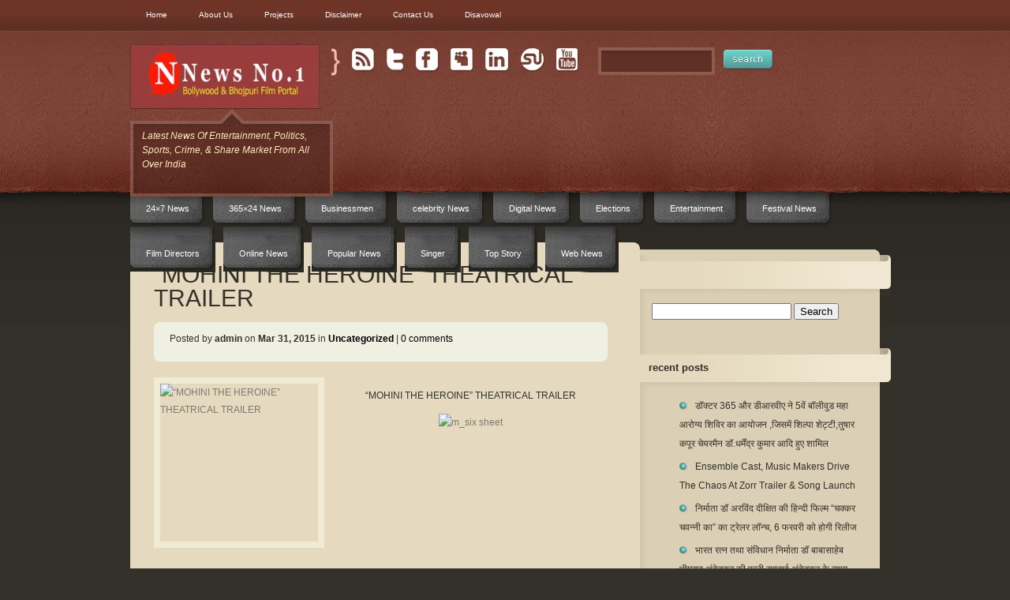

--- FILE ---
content_type: text/html; charset=UTF-8
request_url: https://www.newsno1.in/2015/03/31/mohini-the-heroine-theatrical-trailer/
body_size: 10235
content:
<!DOCTYPE html PUBLIC "-//W3C//DTD XHTML 1.0 Transitional//EN" "http://www.w3.org/TR/xhtml1/DTD/xhtml1-transitional.dtd">
<html xmlns="http://www.w3.org/1999/xhtml" lang="en-US" prefix="og: http://ogp.me/ns#">
<head profile="http://gmpg.org/xfn/11">
<meta http-equiv="Content-Type" content="text/html; charset=UTF-8" />
<title>&#8220;MOHINI THE HEROINE&#8221; THEATRICAL TRAILER | NEWSNO1.IN</title>
<link rel="canonical" href="https://www.newsno1.in/2015/03/31/mohini-the-heroine-theatrical-trailer/" />
<link rel="stylesheet" href="https://www.newsno1.in/wp-content/themes/CherryTruffle/style.css" type="text/css" media="screen" />
<link rel="pingback" href="https://www.newsno1.in/xmlrpc.php" />
<!--[if IE 7]>
<link rel="stylesheet" type="text/css" media="all" href="https://www.newsno1.in/wp-content/themes/CherryTruffle/iestyle.css" />
<![endif]-->
<!--[if lt IE 7]>
<link rel="stylesheet" type="text/css" media="all" href="https://www.newsno1.in/wp-content/themes/CherryTruffle/ie6style-Default.css" />
<script defer type="text/javascript" src="https://www.newsno1.in/wp-content/themes/CherryTruffle/js/pngfix.js"></script>
<![endif]-->

<meta name='robots' content='max-image-preview:large' />
<link rel="alternate" type="application/rss+xml" title="NEWSNO1.IN &raquo; Feed" href="https://www.newsno1.in/feed/" />
<link rel="alternate" type="application/rss+xml" title="NEWSNO1.IN &raquo; Comments Feed" href="https://www.newsno1.in/comments/feed/" />
<link rel="alternate" type="application/rss+xml" title="NEWSNO1.IN &raquo; &#8220;MOHINI THE HEROINE&#8221; THEATRICAL TRAILER Comments Feed" href="https://www.newsno1.in/2015/03/31/mohini-the-heroine-theatrical-trailer/feed/" />
<script type="text/javascript">
window._wpemojiSettings = {"baseUrl":"https:\/\/s.w.org\/images\/core\/emoji\/14.0.0\/72x72\/","ext":".png","svgUrl":"https:\/\/s.w.org\/images\/core\/emoji\/14.0.0\/svg\/","svgExt":".svg","source":{"concatemoji":"https:\/\/www.newsno1.in\/wp-includes\/js\/wp-emoji-release.min.js?ver=6.3.7"}};
/*! This file is auto-generated */
!function(i,n){var o,s,e;function c(e){try{var t={supportTests:e,timestamp:(new Date).valueOf()};sessionStorage.setItem(o,JSON.stringify(t))}catch(e){}}function p(e,t,n){e.clearRect(0,0,e.canvas.width,e.canvas.height),e.fillText(t,0,0);var t=new Uint32Array(e.getImageData(0,0,e.canvas.width,e.canvas.height).data),r=(e.clearRect(0,0,e.canvas.width,e.canvas.height),e.fillText(n,0,0),new Uint32Array(e.getImageData(0,0,e.canvas.width,e.canvas.height).data));return t.every(function(e,t){return e===r[t]})}function u(e,t,n){switch(t){case"flag":return n(e,"\ud83c\udff3\ufe0f\u200d\u26a7\ufe0f","\ud83c\udff3\ufe0f\u200b\u26a7\ufe0f")?!1:!n(e,"\ud83c\uddfa\ud83c\uddf3","\ud83c\uddfa\u200b\ud83c\uddf3")&&!n(e,"\ud83c\udff4\udb40\udc67\udb40\udc62\udb40\udc65\udb40\udc6e\udb40\udc67\udb40\udc7f","\ud83c\udff4\u200b\udb40\udc67\u200b\udb40\udc62\u200b\udb40\udc65\u200b\udb40\udc6e\u200b\udb40\udc67\u200b\udb40\udc7f");case"emoji":return!n(e,"\ud83e\udef1\ud83c\udffb\u200d\ud83e\udef2\ud83c\udfff","\ud83e\udef1\ud83c\udffb\u200b\ud83e\udef2\ud83c\udfff")}return!1}function f(e,t,n){var r="undefined"!=typeof WorkerGlobalScope&&self instanceof WorkerGlobalScope?new OffscreenCanvas(300,150):i.createElement("canvas"),a=r.getContext("2d",{willReadFrequently:!0}),o=(a.textBaseline="top",a.font="600 32px Arial",{});return e.forEach(function(e){o[e]=t(a,e,n)}),o}function t(e){var t=i.createElement("script");t.src=e,t.defer=!0,i.head.appendChild(t)}"undefined"!=typeof Promise&&(o="wpEmojiSettingsSupports",s=["flag","emoji"],n.supports={everything:!0,everythingExceptFlag:!0},e=new Promise(function(e){i.addEventListener("DOMContentLoaded",e,{once:!0})}),new Promise(function(t){var n=function(){try{var e=JSON.parse(sessionStorage.getItem(o));if("object"==typeof e&&"number"==typeof e.timestamp&&(new Date).valueOf()<e.timestamp+604800&&"object"==typeof e.supportTests)return e.supportTests}catch(e){}return null}();if(!n){if("undefined"!=typeof Worker&&"undefined"!=typeof OffscreenCanvas&&"undefined"!=typeof URL&&URL.createObjectURL&&"undefined"!=typeof Blob)try{var e="postMessage("+f.toString()+"("+[JSON.stringify(s),u.toString(),p.toString()].join(",")+"));",r=new Blob([e],{type:"text/javascript"}),a=new Worker(URL.createObjectURL(r),{name:"wpTestEmojiSupports"});return void(a.onmessage=function(e){c(n=e.data),a.terminate(),t(n)})}catch(e){}c(n=f(s,u,p))}t(n)}).then(function(e){for(var t in e)n.supports[t]=e[t],n.supports.everything=n.supports.everything&&n.supports[t],"flag"!==t&&(n.supports.everythingExceptFlag=n.supports.everythingExceptFlag&&n.supports[t]);n.supports.everythingExceptFlag=n.supports.everythingExceptFlag&&!n.supports.flag,n.DOMReady=!1,n.readyCallback=function(){n.DOMReady=!0}}).then(function(){return e}).then(function(){var e;n.supports.everything||(n.readyCallback(),(e=n.source||{}).concatemoji?t(e.concatemoji):e.wpemoji&&e.twemoji&&(t(e.twemoji),t(e.wpemoji)))}))}((window,document),window._wpemojiSettings);
</script>
		<link rel="stylesheet" href="https://www.newsno1.in/wp-content/themes/CherryTruffle/style-Default.css" type="text/css" media="screen" />
	<meta content="CherryTruffle v.6.2" name="generator"/><style type="text/css">
img.wp-smiley,
img.emoji {
	display: inline !important;
	border: none !important;
	box-shadow: none !important;
	height: 1em !important;
	width: 1em !important;
	margin: 0 0.07em !important;
	vertical-align: -0.1em !important;
	background: none !important;
	padding: 0 !important;
}
</style>
	<link rel='stylesheet' id='wp-block-library-css' href='https://www.newsno1.in/wp-includes/css/dist/block-library/style.min.css?ver=6.3.7' type='text/css' media='all' />
<style id='classic-theme-styles-inline-css' type='text/css'>
/*! This file is auto-generated */
.wp-block-button__link{color:#fff;background-color:#32373c;border-radius:9999px;box-shadow:none;text-decoration:none;padding:calc(.667em + 2px) calc(1.333em + 2px);font-size:1.125em}.wp-block-file__button{background:#32373c;color:#fff;text-decoration:none}
</style>
<style id='global-styles-inline-css' type='text/css'>
body{--wp--preset--color--black: #000000;--wp--preset--color--cyan-bluish-gray: #abb8c3;--wp--preset--color--white: #ffffff;--wp--preset--color--pale-pink: #f78da7;--wp--preset--color--vivid-red: #cf2e2e;--wp--preset--color--luminous-vivid-orange: #ff6900;--wp--preset--color--luminous-vivid-amber: #fcb900;--wp--preset--color--light-green-cyan: #7bdcb5;--wp--preset--color--vivid-green-cyan: #00d084;--wp--preset--color--pale-cyan-blue: #8ed1fc;--wp--preset--color--vivid-cyan-blue: #0693e3;--wp--preset--color--vivid-purple: #9b51e0;--wp--preset--gradient--vivid-cyan-blue-to-vivid-purple: linear-gradient(135deg,rgba(6,147,227,1) 0%,rgb(155,81,224) 100%);--wp--preset--gradient--light-green-cyan-to-vivid-green-cyan: linear-gradient(135deg,rgb(122,220,180) 0%,rgb(0,208,130) 100%);--wp--preset--gradient--luminous-vivid-amber-to-luminous-vivid-orange: linear-gradient(135deg,rgba(252,185,0,1) 0%,rgba(255,105,0,1) 100%);--wp--preset--gradient--luminous-vivid-orange-to-vivid-red: linear-gradient(135deg,rgba(255,105,0,1) 0%,rgb(207,46,46) 100%);--wp--preset--gradient--very-light-gray-to-cyan-bluish-gray: linear-gradient(135deg,rgb(238,238,238) 0%,rgb(169,184,195) 100%);--wp--preset--gradient--cool-to-warm-spectrum: linear-gradient(135deg,rgb(74,234,220) 0%,rgb(151,120,209) 20%,rgb(207,42,186) 40%,rgb(238,44,130) 60%,rgb(251,105,98) 80%,rgb(254,248,76) 100%);--wp--preset--gradient--blush-light-purple: linear-gradient(135deg,rgb(255,206,236) 0%,rgb(152,150,240) 100%);--wp--preset--gradient--blush-bordeaux: linear-gradient(135deg,rgb(254,205,165) 0%,rgb(254,45,45) 50%,rgb(107,0,62) 100%);--wp--preset--gradient--luminous-dusk: linear-gradient(135deg,rgb(255,203,112) 0%,rgb(199,81,192) 50%,rgb(65,88,208) 100%);--wp--preset--gradient--pale-ocean: linear-gradient(135deg,rgb(255,245,203) 0%,rgb(182,227,212) 50%,rgb(51,167,181) 100%);--wp--preset--gradient--electric-grass: linear-gradient(135deg,rgb(202,248,128) 0%,rgb(113,206,126) 100%);--wp--preset--gradient--midnight: linear-gradient(135deg,rgb(2,3,129) 0%,rgb(40,116,252) 100%);--wp--preset--font-size--small: 13px;--wp--preset--font-size--medium: 20px;--wp--preset--font-size--large: 36px;--wp--preset--font-size--x-large: 42px;--wp--preset--spacing--20: 0.44rem;--wp--preset--spacing--30: 0.67rem;--wp--preset--spacing--40: 1rem;--wp--preset--spacing--50: 1.5rem;--wp--preset--spacing--60: 2.25rem;--wp--preset--spacing--70: 3.38rem;--wp--preset--spacing--80: 5.06rem;--wp--preset--shadow--natural: 6px 6px 9px rgba(0, 0, 0, 0.2);--wp--preset--shadow--deep: 12px 12px 50px rgba(0, 0, 0, 0.4);--wp--preset--shadow--sharp: 6px 6px 0px rgba(0, 0, 0, 0.2);--wp--preset--shadow--outlined: 6px 6px 0px -3px rgba(255, 255, 255, 1), 6px 6px rgba(0, 0, 0, 1);--wp--preset--shadow--crisp: 6px 6px 0px rgba(0, 0, 0, 1);}:where(.is-layout-flex){gap: 0.5em;}:where(.is-layout-grid){gap: 0.5em;}body .is-layout-flow > .alignleft{float: left;margin-inline-start: 0;margin-inline-end: 2em;}body .is-layout-flow > .alignright{float: right;margin-inline-start: 2em;margin-inline-end: 0;}body .is-layout-flow > .aligncenter{margin-left: auto !important;margin-right: auto !important;}body .is-layout-constrained > .alignleft{float: left;margin-inline-start: 0;margin-inline-end: 2em;}body .is-layout-constrained > .alignright{float: right;margin-inline-start: 2em;margin-inline-end: 0;}body .is-layout-constrained > .aligncenter{margin-left: auto !important;margin-right: auto !important;}body .is-layout-constrained > :where(:not(.alignleft):not(.alignright):not(.alignfull)){max-width: var(--wp--style--global--content-size);margin-left: auto !important;margin-right: auto !important;}body .is-layout-constrained > .alignwide{max-width: var(--wp--style--global--wide-size);}body .is-layout-flex{display: flex;}body .is-layout-flex{flex-wrap: wrap;align-items: center;}body .is-layout-flex > *{margin: 0;}body .is-layout-grid{display: grid;}body .is-layout-grid > *{margin: 0;}:where(.wp-block-columns.is-layout-flex){gap: 2em;}:where(.wp-block-columns.is-layout-grid){gap: 2em;}:where(.wp-block-post-template.is-layout-flex){gap: 1.25em;}:where(.wp-block-post-template.is-layout-grid){gap: 1.25em;}.has-black-color{color: var(--wp--preset--color--black) !important;}.has-cyan-bluish-gray-color{color: var(--wp--preset--color--cyan-bluish-gray) !important;}.has-white-color{color: var(--wp--preset--color--white) !important;}.has-pale-pink-color{color: var(--wp--preset--color--pale-pink) !important;}.has-vivid-red-color{color: var(--wp--preset--color--vivid-red) !important;}.has-luminous-vivid-orange-color{color: var(--wp--preset--color--luminous-vivid-orange) !important;}.has-luminous-vivid-amber-color{color: var(--wp--preset--color--luminous-vivid-amber) !important;}.has-light-green-cyan-color{color: var(--wp--preset--color--light-green-cyan) !important;}.has-vivid-green-cyan-color{color: var(--wp--preset--color--vivid-green-cyan) !important;}.has-pale-cyan-blue-color{color: var(--wp--preset--color--pale-cyan-blue) !important;}.has-vivid-cyan-blue-color{color: var(--wp--preset--color--vivid-cyan-blue) !important;}.has-vivid-purple-color{color: var(--wp--preset--color--vivid-purple) !important;}.has-black-background-color{background-color: var(--wp--preset--color--black) !important;}.has-cyan-bluish-gray-background-color{background-color: var(--wp--preset--color--cyan-bluish-gray) !important;}.has-white-background-color{background-color: var(--wp--preset--color--white) !important;}.has-pale-pink-background-color{background-color: var(--wp--preset--color--pale-pink) !important;}.has-vivid-red-background-color{background-color: var(--wp--preset--color--vivid-red) !important;}.has-luminous-vivid-orange-background-color{background-color: var(--wp--preset--color--luminous-vivid-orange) !important;}.has-luminous-vivid-amber-background-color{background-color: var(--wp--preset--color--luminous-vivid-amber) !important;}.has-light-green-cyan-background-color{background-color: var(--wp--preset--color--light-green-cyan) !important;}.has-vivid-green-cyan-background-color{background-color: var(--wp--preset--color--vivid-green-cyan) !important;}.has-pale-cyan-blue-background-color{background-color: var(--wp--preset--color--pale-cyan-blue) !important;}.has-vivid-cyan-blue-background-color{background-color: var(--wp--preset--color--vivid-cyan-blue) !important;}.has-vivid-purple-background-color{background-color: var(--wp--preset--color--vivid-purple) !important;}.has-black-border-color{border-color: var(--wp--preset--color--black) !important;}.has-cyan-bluish-gray-border-color{border-color: var(--wp--preset--color--cyan-bluish-gray) !important;}.has-white-border-color{border-color: var(--wp--preset--color--white) !important;}.has-pale-pink-border-color{border-color: var(--wp--preset--color--pale-pink) !important;}.has-vivid-red-border-color{border-color: var(--wp--preset--color--vivid-red) !important;}.has-luminous-vivid-orange-border-color{border-color: var(--wp--preset--color--luminous-vivid-orange) !important;}.has-luminous-vivid-amber-border-color{border-color: var(--wp--preset--color--luminous-vivid-amber) !important;}.has-light-green-cyan-border-color{border-color: var(--wp--preset--color--light-green-cyan) !important;}.has-vivid-green-cyan-border-color{border-color: var(--wp--preset--color--vivid-green-cyan) !important;}.has-pale-cyan-blue-border-color{border-color: var(--wp--preset--color--pale-cyan-blue) !important;}.has-vivid-cyan-blue-border-color{border-color: var(--wp--preset--color--vivid-cyan-blue) !important;}.has-vivid-purple-border-color{border-color: var(--wp--preset--color--vivid-purple) !important;}.has-vivid-cyan-blue-to-vivid-purple-gradient-background{background: var(--wp--preset--gradient--vivid-cyan-blue-to-vivid-purple) !important;}.has-light-green-cyan-to-vivid-green-cyan-gradient-background{background: var(--wp--preset--gradient--light-green-cyan-to-vivid-green-cyan) !important;}.has-luminous-vivid-amber-to-luminous-vivid-orange-gradient-background{background: var(--wp--preset--gradient--luminous-vivid-amber-to-luminous-vivid-orange) !important;}.has-luminous-vivid-orange-to-vivid-red-gradient-background{background: var(--wp--preset--gradient--luminous-vivid-orange-to-vivid-red) !important;}.has-very-light-gray-to-cyan-bluish-gray-gradient-background{background: var(--wp--preset--gradient--very-light-gray-to-cyan-bluish-gray) !important;}.has-cool-to-warm-spectrum-gradient-background{background: var(--wp--preset--gradient--cool-to-warm-spectrum) !important;}.has-blush-light-purple-gradient-background{background: var(--wp--preset--gradient--blush-light-purple) !important;}.has-blush-bordeaux-gradient-background{background: var(--wp--preset--gradient--blush-bordeaux) !important;}.has-luminous-dusk-gradient-background{background: var(--wp--preset--gradient--luminous-dusk) !important;}.has-pale-ocean-gradient-background{background: var(--wp--preset--gradient--pale-ocean) !important;}.has-electric-grass-gradient-background{background: var(--wp--preset--gradient--electric-grass) !important;}.has-midnight-gradient-background{background: var(--wp--preset--gradient--midnight) !important;}.has-small-font-size{font-size: var(--wp--preset--font-size--small) !important;}.has-medium-font-size{font-size: var(--wp--preset--font-size--medium) !important;}.has-large-font-size{font-size: var(--wp--preset--font-size--large) !important;}.has-x-large-font-size{font-size: var(--wp--preset--font-size--x-large) !important;}
.wp-block-navigation a:where(:not(.wp-element-button)){color: inherit;}
:where(.wp-block-post-template.is-layout-flex){gap: 1.25em;}:where(.wp-block-post-template.is-layout-grid){gap: 1.25em;}
:where(.wp-block-columns.is-layout-flex){gap: 2em;}:where(.wp-block-columns.is-layout-grid){gap: 2em;}
.wp-block-pullquote{font-size: 1.5em;line-height: 1.6;}
</style>
<link rel='stylesheet' id='et-shortcodes-css-css' href='https://www.newsno1.in/wp-content/themes/CherryTruffle/epanel/shortcodes/css/shortcodes.css?ver=3.0' type='text/css' media='all' />
<link rel='stylesheet' id='fancybox-css' href='https://www.newsno1.in/wp-content/themes/CherryTruffle/epanel/page_templates/js/fancybox/jquery.fancybox-1.3.4.css?ver=1.3.4' type='text/css' media='screen' />
<link rel='stylesheet' id='et_page_templates-css' href='https://www.newsno1.in/wp-content/themes/CherryTruffle/epanel/page_templates/page_templates.css?ver=1.8' type='text/css' media='screen' />
<script type='text/javascript' src='https://www.newsno1.in/wp-includes/js/jquery/jquery.min.js?ver=3.7.0' id='jquery-core-js'></script>
<script type='text/javascript' src='https://www.newsno1.in/wp-includes/js/jquery/jquery-migrate.min.js?ver=3.4.1' id='jquery-migrate-js'></script>
<link rel="https://api.w.org/" href="https://www.newsno1.in/wp-json/" /><link rel="alternate" type="application/json" href="https://www.newsno1.in/wp-json/wp/v2/posts/575" /><link rel="EditURI" type="application/rsd+xml" title="RSD" href="https://www.newsno1.in/xmlrpc.php?rsd" />
<meta name="generator" content="WordPress 6.3.7" />
<link rel="canonical" href="https://www.newsno1.in/2015/03/31/mohini-the-heroine-theatrical-trailer/" />
<link rel='shortlink' href='https://www.newsno1.in/?p=575' />
<link rel="alternate" type="application/json+oembed" href="https://www.newsno1.in/wp-json/oembed/1.0/embed?url=https%3A%2F%2Fwww.newsno1.in%2F2015%2F03%2F31%2Fmohini-the-heroine-theatrical-trailer%2F" />
<link rel="alternate" type="text/xml+oembed" href="https://www.newsno1.in/wp-json/oembed/1.0/embed?url=https%3A%2F%2Fwww.newsno1.in%2F2015%2F03%2F31%2Fmohini-the-heroine-theatrical-trailer%2F&#038;format=xml" />
<!-- MagenetMonetization V: 1.0.29.3--><!-- MagenetMonetization 1 --><!-- MagenetMonetization 1.1 --><style type="text/css">.recentcomments a{display:inline !important;padding:0 !important;margin:0 !important;}</style>
<!-- WordPress Facebook Open Graph protocol plugin (WPFBOGP v2.0.13) http://rynoweb.com/wordpress-plugins/ -->
<meta property="fb:app_id" content="783521215190036"/>
<meta property="og:url" content="https://www.newsno1.in/2015/03/31/mohini-the-heroine-theatrical-trailer/"/>
<meta property="og:title" content="&#8220;MOHINI THE HEROINE&#8221; THEATRICAL TRAILER"/>
<meta property="og:site_name" content="NEWSNO1.IN"/>
<meta property="og:description" content="&quot;MOHINI THE HEROINE&quot; THEATRICAL TRAILER

&nbsp;"/>
<meta property="og:type" content="article"/>
<meta property="og:image" content="https://www.newsno1.in/"/>
<meta property="og:image" content="http://bollywoodspotlight.co.in/wp-content/uploads/2015/03/m_six-sheet-300x150.jpg"/>
<meta property="og:locale" content="en_us"/>
<!-- // end wpfbogp -->
	<style type="text/css">
		#et_pt_portfolio_gallery { margin-left: -41px; }
		.et_pt_portfolio_item { margin-left: 35px; }
		.et_portfolio_small { margin-left: -40px !important; }
		.et_portfolio_small .et_pt_portfolio_item { margin-left: 32px !important; }
		.et_portfolio_large { margin-left: -10px !important; }
		.et_portfolio_large .et_pt_portfolio_item { margin-left: 3px !important; }
	</style>
</head>
<body class="post-template-default single single-post postid-575 single-format-standard chrome et_includes_sidebar">
<div id="header">
    <!--This controls the categories navigation bar-->
    <div id="categories">
		<!-- Page Menu -->
		<ul id="menu-menu-1" class="nav superfish"><li id="menu-item-53368" class="menu-item menu-item-type-custom menu-item-object-custom menu-item-home menu-item-53368"><a href="http://www.newsno1.in/">Home</a></li>
<li id="menu-item-53369" class="menu-item menu-item-type-post_type menu-item-object-page menu-item-53369"><a href="https://www.newsno1.in/about-us/">About Us</a></li>
<li id="menu-item-53372" class="menu-item menu-item-type-post_type menu-item-object-page menu-item-53372"><a href="https://www.newsno1.in/projects/">Projects</a></li>
<li id="menu-item-53371" class="menu-item menu-item-type-post_type menu-item-object-page menu-item-53371"><a href="https://www.newsno1.in/disclaimer/">Disclaimer</a></li>
<li id="menu-item-53370" class="menu-item menu-item-type-post_type menu-item-object-page menu-item-53370"><a href="https://www.newsno1.in/contact-us/">Contact Us</a></li>
<li id="menu-item-85816" class="menu-item menu-item-type-post_type menu-item-object-page menu-item-85816"><a href="https://www.newsno1.in/disavowal/">Disavowal</a></li>
</ul>    </div>
    <!--End category navigation-->
	<div id="header-inside">
		<a href="https://www.newsno1.in/"><img src="http://www.newsno1.in/wp-content/uploads/2021/07/Newws-no1-e1626616680530.jpg" alt="NEWSNO1.IN" class="logo"/></a>
					<img src="https://www.newsno1.in/wp-content/themes/CherryTruffle/images/separate.png" alt="separate" style="float: left; margin: 5px 15px 0px 15px;" />
			<a href="#"><img src="https://www.newsno1.in/wp-content/themes/CherryTruffle/images/icon-rss.png" alt="rss" class="icon" /></a>			<a href="#"><img src="https://www.newsno1.in/wp-content/themes/CherryTruffle/images/icon-twitter.png" alt="rss" class="icon" /></a>			<a href="#"><img src="https://www.newsno1.in/wp-content/themes/CherryTruffle/images/icon-facebook.png" alt="rss" class="icon" /></a>			<a href="#"><img src="https://www.newsno1.in/wp-content/themes/CherryTruffle/images/icon-myspace.png" alt="rss" class="icon" /></a>			<a href="#"><img src="https://www.newsno1.in/wp-content/themes/CherryTruffle/images/icon-linkedin.png" alt="rss" class="icon" /></a>			<a href="#"><img src="https://www.newsno1.in/wp-content/themes/CherryTruffle/images/icon-stumble.png" alt="rss" class="icon" /></a>			<a href="#"><img src="https://www.newsno1.in/wp-content/themes/CherryTruffle/images/icon-youtube.png" alt="rss" class="icon" /></a>		
        			<div class="search_bg">
				<div id="search">
					<form method="get" action="https://www.newsno1.in/" style="padding:0px 0px 0px 0px; margin:0px 0px 0px 0px">
						<input type="text"  name="s" value=""/>
						<input type="image" class="input" src="https://www.newsno1.in/wp-content/themes/CherryTruffle/images/search-button.png" value="submit"/>
					</form>
				</div>
			</div>
        
        <div style="clear: both;"></div>
        <div id="slogan">
            Latest News Of Entertainment, Politics, Sports, Crime, &amp; Share Market From All Over India        </div>
            </div>
</div>
<div style="clear: both;"></div>

<!--This controls pages navigation bar-->
<div id="pages">
			<ul id="nav2" class="nav superfish">
								<li class="cat-item cat-item-4301"><a href="https://www.newsno1.in/category/24x7-news/">24&#215;7 News</a>
</li>
	<li class="cat-item cat-item-4317"><a href="https://www.newsno1.in/category/365x24-news/">365&#215;24 News</a>
</li>
	<li class="cat-item cat-item-3961"><a href="https://www.newsno1.in/category/businessmen/">Businessmen</a>
</li>
	<li class="cat-item cat-item-3960"><a href="https://www.newsno1.in/category/celebrity-news/">celebrity News</a>
</li>
	<li class="cat-item cat-item-4056"><a href="https://www.newsno1.in/category/digital-news/">Digital News</a>
</li>
	<li class="cat-item cat-item-4356"><a href="https://www.newsno1.in/category/elections/">Elections</a>
</li>
	<li class="cat-item cat-item-4295"><a href="https://www.newsno1.in/category/entertainment/">Entertainment</a>
</li>
	<li class="cat-item cat-item-4267"><a href="https://www.newsno1.in/category/festival-news/">Festival News</a>
</li>
	<li class="cat-item cat-item-4057"><a href="https://www.newsno1.in/category/film-directors/">Film Directors</a>
</li>
	<li class="cat-item cat-item-4339"><a href="https://www.newsno1.in/category/online-news/">Online News</a>
</li>
	<li class="cat-item cat-item-4227"><a href="https://www.newsno1.in/category/popular-news/">Popular News</a>
</li>
	<li class="cat-item cat-item-4351"><a href="https://www.newsno1.in/category/singer/">Singer</a>
</li>
	<li class="cat-item cat-item-3958"><a href="https://www.newsno1.in/category/top-story/">Top Story</a>
</li>
	<li class="cat-item cat-item-4037"><a href="https://www.newsno1.in/category/web-news/">Web News</a>
</li>
					</ul> <!-- end ul#nav -->
	</div>
<!--End pages navigation-->

<div id="wrapper2"  >
	<div id="container2"> <img src="https://www.newsno1.in/wp-content/themes/CherryTruffle/images/content-top-home-2.gif" alt="logo" style="float: left;" />
    <div id="left-div">
                        <!--Begin Post-->
        <div class="post-wrapper">
                     <h1 class="titles2"><a href="https://www.newsno1.in/2015/03/31/mohini-the-heroine-theatrical-trailer/" rel="bookmark" title="Permanent Link to &#8220;MOHINI THE HEROINE&#8221; THEATRICAL TRAILER">
                &#8220;MOHINI THE HEROINE&#8221; THEATRICAL TRAILER                </a></h1>
            <div style="clear: both;"></div>

                            <div class="post-info">Posted  by <span class="author"><strong>admin</strong></span> on <strong>Mar 31, 2015</strong> in <strong><a href="https://www.newsno1.in/category/uncategorized/" rel="category tag">Uncategorized</a></strong> | <a href="https://www.newsno1.in/2015/03/31/mohini-the-heroine-theatrical-trailer/#respond">0 comments</a>                </div>
                <img src="https://www.newsno1.in/wp-content/themes/CherryTruffle/images/comment-bottom.gif" alt="logo" style="float: left; margin-bottom: 20px;" />
                <div style="clear: both;"></div>
            
                            
                                    <a href="https://www.newsno1.in/2015/03/31/mohini-the-heroine-theatrical-trailer/" title="Permanent Link to &#8220;MOHINI THE HEROINE&#8221; THEATRICAL TRAILER">
                        <img src="" class='thumbnail'  alt='&#8220;MOHINI THE HEROINE&#8221; THEATRICAL TRAILER' width='200' height='200' />                    </a>
                            
            <p style="text-align: center;">&#8220;MOHINI THE HEROINE&#8221; THEATRICAL TRAILER</p>
<p style="text-align: center;"><a href="http://bollywoodspotlight.co.in/wp-content/uploads/2015/03/m_six-sheet.jpg"><img decoding="async" fetchpriority="high" class="alignnone  wp-image-564" src="http://bollywoodspotlight.co.in/wp-content/uploads/2015/03/m_six-sheet-300x150.jpg" alt="m_six sheet" width="430" height="215" /></a></p>
<p>&nbsp;</p>

       <div style="clear: both;"></div>
                  <div style="clear: both;"></div>
        
            <div class="comment-bg">
                <!-- You can start editing here. -->
			<!-- If comments are closed. -->
		<p class="nocomments" style="padding: 10px 0px 0px 0px; float: left;">Comments are closed.</p>
	                <div style="clear: both;"></div>
            </div>
            <img src="https://www.newsno1.in/wp-content/themes/CherryTruffle/images/comment-bottom.gif" alt="logo" style="float: left; margin-bottom: 20px;" />
                                </div>
            </div>
    <!-- MagenetMonetization 4 --><div id="sidebar">
    <!-- MagenetMonetization 5 --><div class="sidebar-box"><span class="sidebar-box-title"> </span><form method="get" id="searchform" action="https://www.newsno1.in//">
    <div>
        <input type="text" value="" name="s" id="s" />
        <input type="submit" id="searchsubmit" value="Search" />
    </div>
</form></div><!-- MagenetMonetization 5 -->
		<div class="sidebar-box">
		<span class="sidebar-box-title">Recent Posts</span>
		<ul>
											<li>
					<a href="https://www.newsno1.in/2026/01/22/doctor-365-drva-organized-the-5th-bollywood-maha-arogya-campwith-shilpa-shetty-tusshar-kapoor-chairman-dr-dharmendra-kumar-etc/">डॉक्टर 365 और डीआरवीए ने 5वें बॉलीवुड महा आरोग्य शिविर का आयोजन ,जिसमें शिल्पा शेट्टी,तुषार कपूर चेयरमैन डॉ.धर्मेंद्र कुमार आदि  हुए शामिल</a>
									</li>
											<li>
					<a href="https://www.newsno1.in/2026/01/22/ensemble-cast-music-makers-drive-the-chaos-at-zorr-trailer-song-launch/">Ensemble Cast, Music Makers Drive The Chaos At Zorr Trailer &amp; Song Launch</a>
									</li>
											<li>
					<a href="https://www.newsno1.in/2026/01/19/trailer-of-producer-dr-arvind-dixits-hindi-film-chakkar-chavanni-ka-launched-releasing-on-february-6th/">निर्माता डॉ अरविंद दीक्षित की हिन्दी फिल्म &#8220;चक्कर चवन्नी का&#8221; का ट्रेलर लॉन्च, 6 फरवरी को होगी रिलीज</a>
									</li>
											<li>
					<a href="https://www.newsno1.in/2026/01/19/bollywood-film-ramaai-is-the-story-of-the-sacrifice-life-struggle-of-the-ramabai-ambedkar-wife-of-bharat-ratna-constitution-maker-dr-babasaheb-ambedkar/">भारत रत्न तथा संविधान निर्माता डॉ बाबासाहेब भीमराव अंबेडकर की पत्नी रमाबाई अंबेडकर के त्याग बलिदान और जीवन संघर्ष की कहानी है बॉलीवुड फिल्म रमाई</a>
									</li>
											<li>
					<a href="https://www.newsno1.in/2026/01/19/ed-a-mamma-expands-its-universe-with-the-launch-of-baby-care/">Ed-A-Mamma Expands Its Universe With The Launch Of Baby Care</a>
									</li>
					</ul>

		</div><!-- MagenetMonetization 5 --><div class="sidebar-box"><span class="sidebar-box-title">Recent Comments</span><ul id="recentcomments"></ul></div><!-- MagenetMonetization 5 --><div class="sidebar-box"><span class="sidebar-box-title">Archives</span>
			<ul>
					<li><a href='https://www.newsno1.in/2026/01/'>January 2026</a></li>
	<li><a href='https://www.newsno1.in/2025/12/'>December 2025</a></li>
	<li><a href='https://www.newsno1.in/2025/11/'>November 2025</a></li>
	<li><a href='https://www.newsno1.in/2025/10/'>October 2025</a></li>
	<li><a href='https://www.newsno1.in/2025/09/'>September 2025</a></li>
	<li><a href='https://www.newsno1.in/2025/08/'>August 2025</a></li>
	<li><a href='https://www.newsno1.in/2025/07/'>July 2025</a></li>
	<li><a href='https://www.newsno1.in/2025/06/'>June 2025</a></li>
	<li><a href='https://www.newsno1.in/2025/05/'>May 2025</a></li>
	<li><a href='https://www.newsno1.in/2025/04/'>April 2025</a></li>
	<li><a href='https://www.newsno1.in/2025/03/'>March 2025</a></li>
	<li><a href='https://www.newsno1.in/2025/02/'>February 2025</a></li>
	<li><a href='https://www.newsno1.in/2025/01/'>January 2025</a></li>
	<li><a href='https://www.newsno1.in/2024/12/'>December 2024</a></li>
	<li><a href='https://www.newsno1.in/2024/11/'>November 2024</a></li>
	<li><a href='https://www.newsno1.in/2024/10/'>October 2024</a></li>
	<li><a href='https://www.newsno1.in/2024/09/'>September 2024</a></li>
	<li><a href='https://www.newsno1.in/2024/08/'>August 2024</a></li>
	<li><a href='https://www.newsno1.in/2024/07/'>July 2024</a></li>
	<li><a href='https://www.newsno1.in/2024/06/'>June 2024</a></li>
	<li><a href='https://www.newsno1.in/2024/05/'>May 2024</a></li>
	<li><a href='https://www.newsno1.in/2024/04/'>April 2024</a></li>
	<li><a href='https://www.newsno1.in/2024/03/'>March 2024</a></li>
	<li><a href='https://www.newsno1.in/2024/02/'>February 2024</a></li>
	<li><a href='https://www.newsno1.in/2024/01/'>January 2024</a></li>
	<li><a href='https://www.newsno1.in/2023/12/'>December 2023</a></li>
	<li><a href='https://www.newsno1.in/2023/11/'>November 2023</a></li>
	<li><a href='https://www.newsno1.in/2023/10/'>October 2023</a></li>
	<li><a href='https://www.newsno1.in/2023/09/'>September 2023</a></li>
	<li><a href='https://www.newsno1.in/2023/08/'>August 2023</a></li>
	<li><a href='https://www.newsno1.in/2023/07/'>July 2023</a></li>
	<li><a href='https://www.newsno1.in/2023/06/'>June 2023</a></li>
	<li><a href='https://www.newsno1.in/2023/05/'>May 2023</a></li>
	<li><a href='https://www.newsno1.in/2023/04/'>April 2023</a></li>
	<li><a href='https://www.newsno1.in/2023/03/'>March 2023</a></li>
	<li><a href='https://www.newsno1.in/2023/02/'>February 2023</a></li>
	<li><a href='https://www.newsno1.in/2023/01/'>January 2023</a></li>
	<li><a href='https://www.newsno1.in/2022/12/'>December 2022</a></li>
	<li><a href='https://www.newsno1.in/2022/11/'>November 2022</a></li>
	<li><a href='https://www.newsno1.in/2022/10/'>October 2022</a></li>
	<li><a href='https://www.newsno1.in/2022/09/'>September 2022</a></li>
	<li><a href='https://www.newsno1.in/2022/08/'>August 2022</a></li>
	<li><a href='https://www.newsno1.in/2022/07/'>July 2022</a></li>
	<li><a href='https://www.newsno1.in/2022/06/'>June 2022</a></li>
	<li><a href='https://www.newsno1.in/2022/05/'>May 2022</a></li>
	<li><a href='https://www.newsno1.in/2022/04/'>April 2022</a></li>
	<li><a href='https://www.newsno1.in/2022/03/'>March 2022</a></li>
	<li><a href='https://www.newsno1.in/2022/02/'>February 2022</a></li>
	<li><a href='https://www.newsno1.in/2022/01/'>January 2022</a></li>
	<li><a href='https://www.newsno1.in/2021/12/'>December 2021</a></li>
	<li><a href='https://www.newsno1.in/2021/11/'>November 2021</a></li>
	<li><a href='https://www.newsno1.in/2021/10/'>October 2021</a></li>
	<li><a href='https://www.newsno1.in/2021/09/'>September 2021</a></li>
	<li><a href='https://www.newsno1.in/2021/08/'>August 2021</a></li>
	<li><a href='https://www.newsno1.in/2021/07/'>July 2021</a></li>
	<li><a href='https://www.newsno1.in/2021/06/'>June 2021</a></li>
	<li><a href='https://www.newsno1.in/2021/05/'>May 2021</a></li>
	<li><a href='https://www.newsno1.in/2021/04/'>April 2021</a></li>
	<li><a href='https://www.newsno1.in/2021/03/'>March 2021</a></li>
	<li><a href='https://www.newsno1.in/2021/02/'>February 2021</a></li>
	<li><a href='https://www.newsno1.in/2021/01/'>January 2021</a></li>
	<li><a href='https://www.newsno1.in/2020/12/'>December 2020</a></li>
	<li><a href='https://www.newsno1.in/2020/11/'>November 2020</a></li>
	<li><a href='https://www.newsno1.in/2020/10/'>October 2020</a></li>
	<li><a href='https://www.newsno1.in/2020/09/'>September 2020</a></li>
	<li><a href='https://www.newsno1.in/2020/08/'>August 2020</a></li>
	<li><a href='https://www.newsno1.in/2020/07/'>July 2020</a></li>
	<li><a href='https://www.newsno1.in/2020/06/'>June 2020</a></li>
	<li><a href='https://www.newsno1.in/2020/05/'>May 2020</a></li>
	<li><a href='https://www.newsno1.in/2020/04/'>April 2020</a></li>
	<li><a href='https://www.newsno1.in/2020/03/'>March 2020</a></li>
	<li><a href='https://www.newsno1.in/2020/02/'>February 2020</a></li>
	<li><a href='https://www.newsno1.in/2020/01/'>January 2020</a></li>
	<li><a href='https://www.newsno1.in/2019/12/'>December 2019</a></li>
	<li><a href='https://www.newsno1.in/2019/11/'>November 2019</a></li>
	<li><a href='https://www.newsno1.in/2019/10/'>October 2019</a></li>
	<li><a href='https://www.newsno1.in/2019/09/'>September 2019</a></li>
	<li><a href='https://www.newsno1.in/2019/08/'>August 2019</a></li>
	<li><a href='https://www.newsno1.in/2019/07/'>July 2019</a></li>
	<li><a href='https://www.newsno1.in/2019/06/'>June 2019</a></li>
	<li><a href='https://www.newsno1.in/2019/05/'>May 2019</a></li>
	<li><a href='https://www.newsno1.in/2019/04/'>April 2019</a></li>
	<li><a href='https://www.newsno1.in/2019/03/'>March 2019</a></li>
	<li><a href='https://www.newsno1.in/2019/02/'>February 2019</a></li>
	<li><a href='https://www.newsno1.in/2019/01/'>January 2019</a></li>
	<li><a href='https://www.newsno1.in/2018/12/'>December 2018</a></li>
	<li><a href='https://www.newsno1.in/2018/11/'>November 2018</a></li>
	<li><a href='https://www.newsno1.in/2018/10/'>October 2018</a></li>
	<li><a href='https://www.newsno1.in/2018/09/'>September 2018</a></li>
	<li><a href='https://www.newsno1.in/2018/08/'>August 2018</a></li>
	<li><a href='https://www.newsno1.in/2018/07/'>July 2018</a></li>
	<li><a href='https://www.newsno1.in/2018/06/'>June 2018</a></li>
	<li><a href='https://www.newsno1.in/2018/05/'>May 2018</a></li>
	<li><a href='https://www.newsno1.in/2018/04/'>April 2018</a></li>
	<li><a href='https://www.newsno1.in/2018/03/'>March 2018</a></li>
	<li><a href='https://www.newsno1.in/2018/02/'>February 2018</a></li>
	<li><a href='https://www.newsno1.in/2018/01/'>January 2018</a></li>
	<li><a href='https://www.newsno1.in/2017/12/'>December 2017</a></li>
	<li><a href='https://www.newsno1.in/2017/11/'>November 2017</a></li>
	<li><a href='https://www.newsno1.in/2017/10/'>October 2017</a></li>
	<li><a href='https://www.newsno1.in/2017/09/'>September 2017</a></li>
	<li><a href='https://www.newsno1.in/2017/08/'>August 2017</a></li>
	<li><a href='https://www.newsno1.in/2017/07/'>July 2017</a></li>
	<li><a href='https://www.newsno1.in/2017/06/'>June 2017</a></li>
	<li><a href='https://www.newsno1.in/2017/05/'>May 2017</a></li>
	<li><a href='https://www.newsno1.in/2017/04/'>April 2017</a></li>
	<li><a href='https://www.newsno1.in/2017/03/'>March 2017</a></li>
	<li><a href='https://www.newsno1.in/2017/02/'>February 2017</a></li>
	<li><a href='https://www.newsno1.in/2017/01/'>January 2017</a></li>
	<li><a href='https://www.newsno1.in/2016/12/'>December 2016</a></li>
	<li><a href='https://www.newsno1.in/2016/11/'>November 2016</a></li>
	<li><a href='https://www.newsno1.in/2016/10/'>October 2016</a></li>
	<li><a href='https://www.newsno1.in/2016/09/'>September 2016</a></li>
	<li><a href='https://www.newsno1.in/2016/08/'>August 2016</a></li>
	<li><a href='https://www.newsno1.in/2016/07/'>July 2016</a></li>
	<li><a href='https://www.newsno1.in/2016/06/'>June 2016</a></li>
	<li><a href='https://www.newsno1.in/2016/05/'>May 2016</a></li>
	<li><a href='https://www.newsno1.in/2016/04/'>April 2016</a></li>
	<li><a href='https://www.newsno1.in/2016/03/'>March 2016</a></li>
	<li><a href='https://www.newsno1.in/2016/02/'>February 2016</a></li>
	<li><a href='https://www.newsno1.in/2016/01/'>January 2016</a></li>
	<li><a href='https://www.newsno1.in/2015/12/'>December 2015</a></li>
	<li><a href='https://www.newsno1.in/2015/11/'>November 2015</a></li>
	<li><a href='https://www.newsno1.in/2015/10/'>October 2015</a></li>
	<li><a href='https://www.newsno1.in/2015/09/'>September 2015</a></li>
	<li><a href='https://www.newsno1.in/2015/08/'>August 2015</a></li>
	<li><a href='https://www.newsno1.in/2015/07/'>July 2015</a></li>
	<li><a href='https://www.newsno1.in/2015/06/'>June 2015</a></li>
	<li><a href='https://www.newsno1.in/2015/05/'>May 2015</a></li>
	<li><a href='https://www.newsno1.in/2015/04/'>April 2015</a></li>
	<li><a href='https://www.newsno1.in/2015/03/'>March 2015</a></li>
	<li><a href='https://www.newsno1.in/2015/01/'>January 2015</a></li>
	<li><a href='https://www.newsno1.in/2014/11/'>November 2014</a></li>
	<li><a href='https://www.newsno1.in/2014/10/'>October 2014</a></li>
			</ul>

			</div><!-- MagenetMonetization 5 --><div class="sidebar-box"><span class="sidebar-box-title">Categories</span>
			<ul>
					<li class="cat-item cat-item-4301"><a href="https://www.newsno1.in/category/24x7-news/">24&#215;7 News</a>
</li>
	<li class="cat-item cat-item-4317"><a href="https://www.newsno1.in/category/365x24-news/">365&#215;24 News</a>
</li>
	<li class="cat-item cat-item-3741"><a href="https://www.newsno1.in/category/actor/">Actor</a>
</li>
	<li class="cat-item cat-item-2633"><a href="https://www.newsno1.in/category/actors/">Actors</a>
</li>
	<li class="cat-item cat-item-2345"><a href="https://www.newsno1.in/category/actress/">Actress</a>
</li>
	<li class="cat-item cat-item-2701"><a href="https://www.newsno1.in/category/albums/">Albums</a>
</li>
	<li class="cat-item cat-item-2451"><a href="https://www.newsno1.in/category/archerz-2017/">Archerz 2017</a>
</li>
	<li class="cat-item cat-item-3060"><a href="https://www.newsno1.in/category/archerz-2018/">Archerz 2018</a>
</li>
	<li class="cat-item cat-item-3586"><a href="https://www.newsno1.in/category/art-exhibition/">Art Exhibition</a>
</li>
	<li class="cat-item cat-item-3730"><a href="https://www.newsno1.in/category/astrology/">Astrology</a>
</li>
	<li class="cat-item cat-item-3197"><a href="https://www.newsno1.in/category/author/">Author</a>
</li>
	<li class="cat-item cat-item-3260"><a href="https://www.newsno1.in/category/awards/">Awards</a>
</li>
	<li class="cat-item cat-item-2478"><a href="https://www.newsno1.in/category/being-tushar-dhaliwal/">Being Tushar Dhaliwal</a>
</li>
	<li class="cat-item cat-item-2993"><a href="https://www.newsno1.in/category/being-tusshar-dhaliwal/">Being Tusshar Dhaliwal</a>
</li>
	<li class="cat-item cat-item-2351"><a href="https://www.newsno1.in/category/bhojpuri-films/">Bhojpuri Films</a>
</li>
	<li class="cat-item cat-item-2383"><a href="https://www.newsno1.in/category/bhojpuri-news/">Bhojpuri News</a>
</li>
	<li class="cat-item cat-item-7"><a href="https://www.newsno1.in/category/blogs/">Blogs</a>
</li>
	<li class="cat-item cat-item-2475"><a href="https://www.newsno1.in/category/breaking-news/">Breaking News</a>
</li>
	<li class="cat-item cat-item-2780"><a href="https://www.newsno1.in/category/business-news/">Business News</a>
</li>
	<li class="cat-item cat-item-3961"><a href="https://www.newsno1.in/category/businessmen/">Businessmen</a>
</li>
	<li class="cat-item cat-item-2924"><a href="https://www.newsno1.in/category/businessnews/">businessNews</a>
</li>
	<li class="cat-item cat-item-3960"><a href="https://www.newsno1.in/category/celebrity-news/">celebrity News</a>
</li>
	<li class="cat-item cat-item-3634"><a href="https://www.newsno1.in/category/collections/">Collections</a>
</li>
	<li class="cat-item cat-item-3256"><a href="https://www.newsno1.in/category/designers-collections/">Designers Collections</a>
</li>
	<li class="cat-item cat-item-4056"><a href="https://www.newsno1.in/category/digital-news/">Digital News</a>
</li>
	<li class="cat-item cat-item-2781"><a href="https://www.newsno1.in/category/dramas/">Dramas</a>
</li>
	<li class="cat-item cat-item-3556"><a href="https://www.newsno1.in/category/educational-news/">Educational News</a>
</li>
	<li class="cat-item cat-item-2628"><a href="https://www.newsno1.in/category/election-news/">Election News</a>
</li>
	<li class="cat-item cat-item-4356"><a href="https://www.newsno1.in/category/elections/">Elections</a>
</li>
	<li class="cat-item cat-item-4295"><a href="https://www.newsno1.in/category/entertainment/">Entertainment</a>
</li>
	<li class="cat-item cat-item-39"><a href="https://www.newsno1.in/category/events/">Events</a>
</li>
	<li class="cat-item cat-item-3950"><a href="https://www.newsno1.in/category/exclusive-interview/">Exclusive Interview</a>
</li>
	<li class="cat-item cat-item-2400"><a href="https://www.newsno1.in/category/exclusive-news/">Exclusive News</a>
</li>
	<li class="cat-item cat-item-3598"><a href="https://www.newsno1.in/category/exhibition/">Exhibition</a>
</li>
	<li class="cat-item cat-item-3563"><a href="https://www.newsno1.in/category/fashion-blogger/">Fashion Blogger</a>
</li>
	<li class="cat-item cat-item-3361"><a href="https://www.newsno1.in/category/fashion-designer/">Fashion Designer</a>
</li>
	<li class="cat-item cat-item-3413"><a href="https://www.newsno1.in/category/fashion-week/">Fashion Week</a>
</li>
	<li class="cat-item cat-item-4267"><a href="https://www.newsno1.in/category/festival-news/">Festival News</a>
</li>
	<li class="cat-item cat-item-4057"><a href="https://www.newsno1.in/category/film-directors/">Film Directors</a>
</li>
	<li class="cat-item cat-item-2875"><a href="https://www.newsno1.in/category/film-producers/">Film Producers</a>
</li>
	<li class="cat-item cat-item-2148"><a href="https://www.newsno1.in/category/film-reviews/">Film Reviews</a>
</li>
	<li class="cat-item cat-item-2346"><a href="https://www.newsno1.in/category/film-stars/">Film Stars</a>
</li>
	<li class="cat-item cat-item-2772"><a href="https://www.newsno1.in/category/fitness-icon/">Fitness Icon</a>
</li>
	<li class="cat-item cat-item-2807"><a href="https://www.newsno1.in/category/glam-world/">Glam World</a>
</li>
	<li class="cat-item cat-item-2666"><a href="https://www.newsno1.in/category/gujarati-films/">Gujarati Films</a>
</li>
	<li class="cat-item cat-item-2382"><a href="https://www.newsno1.in/category/gujarati-news/">Gujarati News</a>
</li>
	<li class="cat-item cat-item-3880"><a href="https://www.newsno1.in/category/healthcare/">Healthcare</a>
</li>
	<li class="cat-item cat-item-2243"><a href="https://www.newsno1.in/category/hindi-news/">Hindi News</a>
</li>
	<li class="cat-item cat-item-2776"><a href="https://www.newsno1.in/category/hotels/">Hotels</a>
</li>
	<li class="cat-item cat-item-3004"><a href="https://www.newsno1.in/category/iawa/">IAWA</a>
</li>
	<li class="cat-item cat-item-3399"><a href="https://www.newsno1.in/category/imf/">IMF</a>
</li>
	<li class="cat-item cat-item-2498"><a href="https://www.newsno1.in/category/indywood/">Indywood</a>
</li>
	<li class="cat-item cat-item-2476"><a href="https://www.newsno1.in/category/international-news/">International News</a>
</li>
	<li class="cat-item cat-item-2265"><a href="https://www.newsno1.in/category/interviews/">Interviews</a>
</li>
	<li class="cat-item cat-item-3636"><a href="https://www.newsno1.in/category/kayastha-comunity/">Kayastha Comunity</a>
</li>
	<li class="cat-item cat-item-3545"><a href="https://www.newsno1.in/category/kids-fashion-week/">Kids Fashion Week</a>
</li>
	<li class="cat-item cat-item-20"><a href="https://www.newsno1.in/category/latest-film/">Latest Film</a>
</li>
	<li class="cat-item cat-item-2213"><a href="https://www.newsno1.in/category/latest-films/">Latest Films</a>
</li>
	<li class="cat-item cat-item-1181"><a href="https://www.newsno1.in/category/latest-news/">Latest News</a>
</li>
	<li class="cat-item cat-item-3028"><a href="https://www.newsno1.in/category/leo-media/">Leo Media</a>
</li>
	<li class="cat-item cat-item-3026"><a href="https://www.newsno1.in/category/leo-news/">Leo News</a>
</li>
	<li class="cat-item cat-item-2477"><a href="https://www.newsno1.in/category/marathi/">Marathi</a>
</li>
	<li class="cat-item cat-item-2394"><a href="https://www.newsno1.in/category/marathi-films/">Marathi Films</a>
</li>
	<li class="cat-item cat-item-3360"><a href="https://www.newsno1.in/category/miss-mrs-india-2018/">Miss &amp; Mrs. India 2018</a>
</li>
	<li class="cat-item cat-item-3027"><a href="https://www.newsno1.in/category/models/">Models</a>
</li>
	<li class="cat-item cat-item-3003"><a href="https://www.newsno1.in/category/mrs-india-universe-2017/">Mrs India Universe 2017</a>
</li>
	<li class="cat-item cat-item-2779"><a href="https://www.newsno1.in/category/mrs-universe-2017/">Mrs Universe 2017</a>
</li>
	<li class="cat-item cat-item-3445"><a href="https://www.newsno1.in/category/mrs-worldwide-india-2018/">Mrs Worldwide India 2018</a>
</li>
	<li class="cat-item cat-item-2681"><a href="https://www.newsno1.in/category/music-directors/">Music Directors</a>
</li>
	<li class="cat-item cat-item-2401"><a href="https://www.newsno1.in/category/national/">National</a>
</li>
	<li class="cat-item cat-item-2368"><a href="https://www.newsno1.in/category/national-news/">National News</a>
</li>
	<li class="cat-item cat-item-2386"><a href="https://www.newsno1.in/category/new-albums/">New Albums</a>
</li>
	<li class="cat-item cat-item-2151"><a href="https://www.newsno1.in/category/new-comer/">New Comer</a>
</li>
	<li class="cat-item cat-item-2150"><a href="https://www.newsno1.in/category/new-comers/">New Comers</a>
</li>
	<li class="cat-item cat-item-2246"><a href="https://www.newsno1.in/category/new-film/">New Film</a>
</li>
	<li class="cat-item cat-item-3656"><a href="https://www.newsno1.in/category/new-films/">New Films</a>
</li>
	<li class="cat-item cat-item-933"><a href="https://www.newsno1.in/category/news/">News</a>
</li>
	<li class="cat-item cat-item-4339"><a href="https://www.newsno1.in/category/online-news/">Online News</a>
</li>
	<li class="cat-item cat-item-3624"><a href="https://www.newsno1.in/category/personality-development/">Personality Development</a>
</li>
	<li class="cat-item cat-item-2146"><a href="https://www.newsno1.in/category/pics/">Pics</a>
</li>
	<li class="cat-item cat-item-2907"><a href="https://www.newsno1.in/category/political-news/">Political News</a>
</li>
	<li class="cat-item cat-item-4227"><a href="https://www.newsno1.in/category/popular-news/">Popular News</a>
</li>
	<li class="cat-item cat-item-2312"><a href="https://www.newsno1.in/category/promostrailors/">Promos/Trailors</a>
</li>
	<li class="cat-item cat-item-3359"><a href="https://www.newsno1.in/category/reality-show/">Reality Show</a>
</li>
	<li class="cat-item cat-item-2831"><a href="https://www.newsno1.in/category/religious-news/">Religious News</a>
</li>
	<li class="cat-item cat-item-2147"><a href="https://www.newsno1.in/category/reviews/">Reviews</a>
</li>
	<li class="cat-item cat-item-3314"><a href="https://www.newsno1.in/category/short-films/">Short Films</a>
</li>
	<li class="cat-item cat-item-4351"><a href="https://www.newsno1.in/category/singer/">Singer</a>
</li>
	<li class="cat-item cat-item-2627"><a href="https://www.newsno1.in/category/singers/">Singers</a>
</li>
	<li class="cat-item cat-item-2449"><a href="https://www.newsno1.in/category/songs/">Songs</a>
</li>
	<li class="cat-item cat-item-3513"><a href="https://www.newsno1.in/category/sos-nitelife/">SOS Nitelife</a>
</li>
	<li class="cat-item cat-item-2399"><a href="https://www.newsno1.in/category/special-news/">Special News</a>
</li>
	<li class="cat-item cat-item-2450"><a href="https://www.newsno1.in/category/sports/">Sports</a>
</li>
	<li class="cat-item cat-item-2660"><a href="https://www.newsno1.in/category/sports-special/">sports special</a>
</li>
	<li class="cat-item cat-item-3958"><a href="https://www.newsno1.in/category/top-story/">Top Story</a>
</li>
	<li class="cat-item cat-item-2452"><a href="https://www.newsno1.in/category/trending-news/">Trending News</a>
</li>
	<li class="cat-item cat-item-2757"><a href="https://www.newsno1.in/category/tv/">TV</a>
</li>
	<li class="cat-item cat-item-1"><a href="https://www.newsno1.in/category/uncategorized/">Uncategorized</a>
</li>
	<li class="cat-item cat-item-64"><a href="https://www.newsno1.in/category/videos/">Videos</a>
</li>
	<li class="cat-item cat-item-3632"><a href="https://www.newsno1.in/category/virus-events/">Virus Events</a>
</li>
	<li class="cat-item cat-item-4037"><a href="https://www.newsno1.in/category/web-news/">Web News</a>
</li>
	<li class="cat-item cat-item-3481"><a href="https://www.newsno1.in/category/web-series/">Web Series</a>
</li>
	<li class="cat-item cat-item-1253"><a href="https://www.newsno1.in/category/whoiswho/">who&#039;s who</a>
</li>
			</ul>

			</div><!-- MagenetMonetization 5 --><div class="sidebar-box"><span class="sidebar-box-title">Meta</span>
		<ul>
						<li><a href="https://www.newsno1.in/wp-login.php">Log in</a></li>
			<li><a href="https://www.newsno1.in/feed/">Entries feed</a></li>
			<li><a href="https://www.newsno1.in/comments/feed/">Comments feed</a></li>

			<li><a href="https://wordpress.org/">WordPress.org</a></li>
		</ul>

		</div></div>    <img src="https://www.newsno1.in/wp-content/themes/CherryTruffle/images/content-bottom-2.gif" alt="logo" style="float: left;" /> </div>
<!-- wmm d --><div id="footer">
            <div style="clear: both;"></div>
</div>
<div style="clear: both;"></div>
<div class="bottomfooter">Powered by  <a href="http://www.wordpress.com">WordPress</a> | Designed by  <a href="http://www.elegantthemes.com">Elegant Themes</a> </div>
</div>

<script type="text/javascript" src="https://www.newsno1.in/wp-content/themes/CherryTruffle/js/superfish.js"></script>
<script type="text/javascript" src="https://www.newsno1.in/wp-content/themes/CherryTruffle/js/custom.js"></script>
<script type="text/javascript">
	jQuery(function(){
		jQuery('ul.superfish').superfish();
	});
	//<![CDATA[
		jQuery(function(){
			jQuery("ul.nav > li > a > span.sf-sub-indicator").parent().attr("href","#")		});
	//]]>
</script><script type='text/javascript' src='https://www.newsno1.in/wp-includes/js/comment-reply.min.js?ver=6.3.7' id='comment-reply-js'></script>
<script type='text/javascript' src='https://www.newsno1.in/wp-content/themes/CherryTruffle/epanel/page_templates/js/fancybox/jquery.easing-1.3.pack.js?ver=1.3.4' id='easing-js'></script>
<script type='text/javascript' src='https://www.newsno1.in/wp-content/themes/CherryTruffle/epanel/page_templates/js/fancybox/jquery.fancybox-1.3.4.pack.js?ver=1.3.4' id='fancybox-js'></script>
<script type='text/javascript' id='et-ptemplates-frontend-js-extra'>
/* <![CDATA[ */
var et_ptemplates_strings = {"captcha":"Captcha","fill":"Fill","field":"field","invalid":"Invalid email"};
/* ]]> */
</script>
<script type='text/javascript' src='https://www.newsno1.in/wp-content/themes/CherryTruffle/epanel/page_templates/js/et-ptemplates-frontend.js?ver=1.1' id='et-ptemplates-frontend-js'></script>
</body></html>

--- FILE ---
content_type: text/javascript
request_url: https://www.newsno1.in/wp-content/themes/CherryTruffle/js/custom.js
body_size: 167
content:
jQuery(function(){
	jQuery(".sidebar-box ul li a").hover(function(){
		jQuery(this).animate({
			marginLeft: "20px"
		}, 250);
	}, function(){
		jQuery(this).stop().animate({
			marginLeft: "0px"
		}, 250);
	});
	jQuery("#pages ul li").hover(function(){
		jQuery(this).animate({
			marginTop: "10px"
		}, 250);
	}, function(){
		jQuery(this).animate({
			marginTop: "0px"
		}, 250);
	});
});